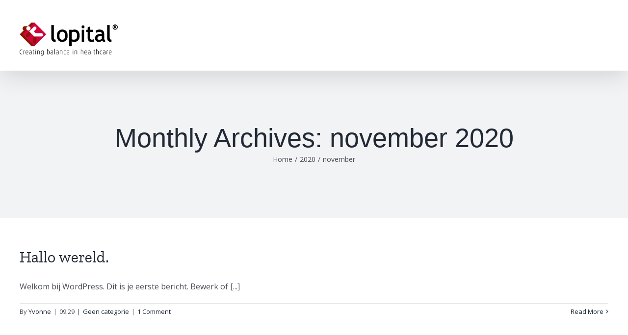

--- FILE ---
content_type: text/html; charset=UTF-8
request_url: https://lopital-webinars.com/2020/11/
body_size: 42105
content:
<!DOCTYPE html>
<html class="avada-html-layout-wide avada-html-header-position-top avada-html-is-archive" lang="nl" prefix="og: http://ogp.me/ns# fb: http://ogp.me/ns/fb#">
<head>
	<meta http-equiv="X-UA-Compatible" content="IE=edge" />
	<meta http-equiv="Content-Type" content="text/html; charset=utf-8"/>
	<meta name="viewport" content="width=device-width, initial-scale=1" />
	<title>november 2020 &#8211; Lopital webinars</title>
<link rel='dns-prefetch' href='//s.w.org' />
<link rel="alternate" type="application/rss+xml" title="Lopital webinars &raquo; Feed" href="https://lopital-webinars.com/feed/" />
<link rel="alternate" type="application/rss+xml" title="Lopital webinars &raquo; Reactiesfeed" href="https://lopital-webinars.com/comments/feed/" />
		
		
		
		
						<script type="text/javascript">
			window._wpemojiSettings = {"baseUrl":"https:\/\/s.w.org\/images\/core\/emoji\/12.0.0-1\/72x72\/","ext":".png","svgUrl":"https:\/\/s.w.org\/images\/core\/emoji\/12.0.0-1\/svg\/","svgExt":".svg","source":{"concatemoji":"https:\/\/lopital-webinars.com\/wp-includes\/js\/wp-emoji-release.min.js?ver=5.4.18"}};
			/*! This file is auto-generated */
			!function(e,a,t){var n,r,o,i=a.createElement("canvas"),p=i.getContext&&i.getContext("2d");function s(e,t){var a=String.fromCharCode;p.clearRect(0,0,i.width,i.height),p.fillText(a.apply(this,e),0,0);e=i.toDataURL();return p.clearRect(0,0,i.width,i.height),p.fillText(a.apply(this,t),0,0),e===i.toDataURL()}function c(e){var t=a.createElement("script");t.src=e,t.defer=t.type="text/javascript",a.getElementsByTagName("head")[0].appendChild(t)}for(o=Array("flag","emoji"),t.supports={everything:!0,everythingExceptFlag:!0},r=0;r<o.length;r++)t.supports[o[r]]=function(e){if(!p||!p.fillText)return!1;switch(p.textBaseline="top",p.font="600 32px Arial",e){case"flag":return s([127987,65039,8205,9895,65039],[127987,65039,8203,9895,65039])?!1:!s([55356,56826,55356,56819],[55356,56826,8203,55356,56819])&&!s([55356,57332,56128,56423,56128,56418,56128,56421,56128,56430,56128,56423,56128,56447],[55356,57332,8203,56128,56423,8203,56128,56418,8203,56128,56421,8203,56128,56430,8203,56128,56423,8203,56128,56447]);case"emoji":return!s([55357,56424,55356,57342,8205,55358,56605,8205,55357,56424,55356,57340],[55357,56424,55356,57342,8203,55358,56605,8203,55357,56424,55356,57340])}return!1}(o[r]),t.supports.everything=t.supports.everything&&t.supports[o[r]],"flag"!==o[r]&&(t.supports.everythingExceptFlag=t.supports.everythingExceptFlag&&t.supports[o[r]]);t.supports.everythingExceptFlag=t.supports.everythingExceptFlag&&!t.supports.flag,t.DOMReady=!1,t.readyCallback=function(){t.DOMReady=!0},t.supports.everything||(n=function(){t.readyCallback()},a.addEventListener?(a.addEventListener("DOMContentLoaded",n,!1),e.addEventListener("load",n,!1)):(e.attachEvent("onload",n),a.attachEvent("onreadystatechange",function(){"complete"===a.readyState&&t.readyCallback()})),(n=t.source||{}).concatemoji?c(n.concatemoji):n.wpemoji&&n.twemoji&&(c(n.twemoji),c(n.wpemoji)))}(window,document,window._wpemojiSettings);
		</script>
		<style type="text/css">
img.wp-smiley,
img.emoji {
	display: inline !important;
	border: none !important;
	box-shadow: none !important;
	height: 1em !important;
	width: 1em !important;
	margin: 0 .07em !important;
	vertical-align: -0.1em !important;
	background: none !important;
	padding: 0 !important;
}
</style>
	<link rel='stylesheet' id='wp-block-library-css'  href='https://lopital-webinars.com/wp-includes/css/dist/block-library/style.min.css?ver=5.4.18' type='text/css' media='all' />
<link rel='stylesheet' id='wp-block-library-theme-css'  href='https://lopital-webinars.com/wp-includes/css/dist/block-library/theme.min.css?ver=5.4.18' type='text/css' media='all' />
<link rel='stylesheet' id='avada-stylesheet-css'  href='https://lopital-webinars.com/wp-content/themes/Avada/assets/css/style.min.css?ver=6.2.3' type='text/css' media='all' />
<link rel='stylesheet' id='child-style-css'  href='https://lopital-webinars.com/wp-content/themes/Avada-Child-Theme/style.css?ver=5.4.18' type='text/css' media='all' />
<!--[if IE]>
<link rel='stylesheet' id='avada-IE-css'  href='https://lopital-webinars.com/wp-content/themes/Avada/assets/css/ie.min.css?ver=6.2.3' type='text/css' media='all' />
<style id='avada-IE-inline-css' type='text/css'>
.avada-select-parent .select-arrow{background-color:#ffffff}
.select-arrow{background-color:#ffffff}
</style>
<![endif]-->
<link rel='stylesheet' id='fusion-dynamic-css-css'  href='https://lopital-webinars.com/wp-content/uploads/fusion-styles/890f03a4f5ddd6a69316c58ec1ca4bdd.min.css?ver=2.2.3' type='text/css' media='all' />
<script type='text/javascript' src='https://lopital-webinars.com/wp-includes/js/jquery/jquery.js?ver=1.12.4-wp'></script>
<script type='text/javascript' src='https://lopital-webinars.com/wp-includes/js/jquery/jquery-migrate.min.js?ver=1.4.1'></script>
<script type='text/javascript'>
/* <![CDATA[ */
var MyAjax = {"ajaxurl":"https:\/\/lopital-webinars.com\/wp-admin\/admin-ajax.php","security":"83e5264504"};
/* ]]> */
</script>
<script type='text/javascript' src='https://lopital-webinars.com/wp-content/plugins/advanced-iframe/js/ai.js?ver=269079'></script>
<link rel='https://api.w.org/' href='https://lopital-webinars.com/wp-json/' />
<link rel="EditURI" type="application/rsd+xml" title="RSD" href="https://lopital-webinars.com/xmlrpc.php?rsd" />
<link rel="wlwmanifest" type="application/wlwmanifest+xml" href="https://lopital-webinars.com/wp-includes/wlwmanifest.xml" /> 
<meta name="generator" content="WordPress 5.4.18" />
<style type="text/css" id="css-fb-visibility">@media screen and (max-width: 640px){body:not(.fusion-builder-ui-wireframe) .fusion-no-small-visibility{display:none !important;}}@media screen and (min-width: 641px) and (max-width: 1024px){body:not(.fusion-builder-ui-wireframe) .fusion-no-medium-visibility{display:none !important;}}@media screen and (min-width: 1025px){body:not(.fusion-builder-ui-wireframe) .fusion-no-large-visibility{display:none !important;}}</style><style type="text/css">.recentcomments a{display:inline !important;padding:0 !important;margin:0 !important;}</style>		<script type="text/javascript">
			var doc = document.documentElement;
			doc.setAttribute( 'data-useragent', navigator.userAgent );
		</script>
		
	</head>

<body data-rsssl=1 class="archive date fusion-image-hovers fusion-pagination-sizing fusion-button_size-large fusion-button_type-flat fusion-button_span-no avada-image-rollover-circle-yes avada-image-rollover-yes avada-image-rollover-direction-left fusion-body ltr no-tablet-sticky-header no-mobile-sticky-header no-mobile-slidingbar no-mobile-totop avada-has-rev-slider-styles fusion-disable-outline fusion-sub-menu-fade mobile-logo-pos-left layout-wide-mode avada-has-boxed-modal-shadow- layout-scroll-offset-full avada-has-zero-margin-offset-top fusion-top-header menu-text-align-center mobile-menu-design-classic fusion-show-pagination-text fusion-header-layout-v1 avada-responsive avada-footer-fx-none avada-menu-highlight-style-bar fusion-search-form-clean fusion-main-menu-search-overlay fusion-avatar-circle avada-dropdown-styles avada-blog-layout-large avada-blog-archive-layout-large avada-header-shadow-yes avada-menu-icon-position-left avada-has-megamenu-shadow avada-has-mobile-menu-search avada-has-main-nav-search-icon avada-has-breadcrumb-mobile-hidden avada-has-titlebar-bar_and_content avada-header-border-color-full-transparent avada-has-pagination-width_height avada-flyout-menu-direction-fade avada-has-blocks avada-ec-views-v1" >
		<a class="skip-link screen-reader-text" href="#content">Skip to content</a>

	<div id="boxed-wrapper">
		<div class="fusion-sides-frame"></div>
		<div id="wrapper" class="fusion-wrapper">
			<div id="home" style="position:relative;top:-1px;"></div>
			
			<header class="fusion-header-wrapper fusion-header-shadow">
				<div class="fusion-header-v1 fusion-logo-alignment fusion-logo-left fusion-sticky-menu- fusion-sticky-logo-1 fusion-mobile-logo-1  fusion-mobile-menu-design-classic">
					<div class="fusion-header-sticky-height"></div>
<div class="fusion-header">
	<div class="fusion-row">
					<div class="fusion-logo" data-margin-top="36px" data-margin-bottom="-20px" data-margin-left="0px" data-margin-right="0px">
			<a class="fusion-logo-link"  href="https://www.lopital.nl" >

						<!-- standard logo -->
			<img src="https://lopital-webinars.com/wp-content/uploads/2020/11/Logo-Lopital-WEB.png" srcset="https://lopital-webinars.com/wp-content/uploads/2020/11/Logo-Lopital-WEB.png 1x, https://lopital-webinars.com/wp-content/uploads/2020/11/Logo-Lopital-WEB.png 2x" width="663" height="224" style="max-height:224px;height:auto;" alt="Lopital webinars Logo" data-retina_logo_url="https://lopital-webinars.com/wp-content/uploads/2020/11/Logo-Lopital-WEB.png" class="fusion-standard-logo" />

											<!-- mobile logo -->
				<img src="https://lopital-webinars.com/wp-content/uploads/2020/11/Logo-Lopital-WEB.png" srcset="https://lopital-webinars.com/wp-content/uploads/2020/11/Logo-Lopital-WEB.png 1x, https://lopital-webinars.com/wp-content/uploads/2020/11/Logo-Lopital-WEB.png 2x" width="663" height="224" style="max-height:224px;height:auto;" alt="Lopital webinars Logo" data-retina_logo_url="https://lopital-webinars.com/wp-content/uploads/2020/11/Logo-Lopital-WEB.png" class="fusion-mobile-logo" />
			
											<!-- sticky header logo -->
				<img src="https://lopital-webinars.com/wp-content/uploads/2020/11/Logo-Lopital-WEB.png" srcset="https://lopital-webinars.com/wp-content/uploads/2020/11/Logo-Lopital-WEB.png 1x, https://lopital-webinars.com/wp-content/uploads/2020/11/Logo-Lopital-WEB.png 2x" width="663" height="224" style="max-height:224px;height:auto;" alt="Lopital webinars Logo" data-retina_logo_url="https://lopital-webinars.com/wp-content/uploads/2020/11/Logo-Lopital-WEB.png" class="fusion-sticky-logo" />
					</a>
		</div>		<nav class="fusion-main-menu" aria-label="Main Menu"><div class="fusion-overlay-search">		<form role="search" class="searchform fusion-search-form  fusion-search-form-clean" method="get" action="https://lopital-webinars.com/">
			<div class="fusion-search-form-content">

				
				<div class="fusion-search-field search-field">
					<label><span class="screen-reader-text">Search for:</span>
													<input type="search" value="" name="s" class="s" placeholder="Search..." required aria-required="true" aria-label=""/>
											</label>
				</div>
				<div class="fusion-search-button search-button">
					<input type="submit" class="fusion-search-submit searchsubmit" value="&#xf002;" />
									</div>

				
			</div>


			
		</form>
		<div class="fusion-search-spacer"></div><a href="#" class="fusion-close-search"></a></div></nav>
<nav class="fusion-mobile-nav-holder fusion-mobile-menu-text-align-left" aria-label="Main Menu Mobile"></nav>

		
<div class="fusion-clearfix"></div>
<div class="fusion-mobile-menu-search">
			<form role="search" class="searchform fusion-search-form  fusion-search-form-clean" method="get" action="https://lopital-webinars.com/">
			<div class="fusion-search-form-content">

				
				<div class="fusion-search-field search-field">
					<label><span class="screen-reader-text">Search for:</span>
													<input type="search" value="" name="s" class="s" placeholder="Search..." required aria-required="true" aria-label=""/>
											</label>
				</div>
				<div class="fusion-search-button search-button">
					<input type="submit" class="fusion-search-submit searchsubmit" value="&#xf002;" />
									</div>

				
			</div>


			
		</form>
		</div>
			</div>
</div>
				</div>
				<div class="fusion-clearfix"></div>
			</header>
						
			
		<div id="sliders-container">
					</div>
				
			
			<div class="avada-page-titlebar-wrapper">
				<div class="fusion-page-title-bar fusion-page-title-bar-none fusion-page-title-bar-center">
	<div class="fusion-page-title-row">
		<div class="fusion-page-title-wrapper">
			<div class="fusion-page-title-captions">

																			<h1 class="entry-title">Monthly Archives: <span>november 2020</span></h1>

									
															<div class="fusion-page-title-secondary">
							<div class="fusion-breadcrumbs"><span class="fusion-breadcrumb-item"><a href="https://lopital-webinars.com" class="fusion-breadcrumb-link"><span >Home</span></a></span><span class="fusion-breadcrumb-sep">/</span><span class="fusion-breadcrumb-item"><a href="https://lopital-webinars.com/2020/" class="fusion-breadcrumb-link"><span >2020</span></a></span><span class="fusion-breadcrumb-sep">/</span><span class="fusion-breadcrumb-item"><span  class="breadcrumb-leaf">november</span></span></div>						</div>
									
			</div>

			
		</div>
	</div>
</div>
			</div>

						<main id="main" class="clearfix ">
				<div class="fusion-row" style="">
<section id="content" class="full-width" style="width: 100%;">
	
	<div id="posts-container" class="fusion-blog-archive fusion-blog-layout-large-wrapper fusion-clearfix">
	<div class="fusion-posts-container fusion-blog-layout-large fusion-blog-pagination fusion-blog-rollover " data-pages="1">
		
		
													<article id="post-1" class="fusion-post-large  post fusion-clearfix post-1 type-post status-publish format-standard hentry category-geen-categorie">
				
				
				
									

				
				
				
				<div class="fusion-post-content post-content">
					<h2 class="entry-title fusion-post-title"><a href="https://lopital-webinars.com/2020/11/18/hallo-wereld/">Hallo wereld.</a></h2>
										
					<div class="fusion-post-content-container">
						<p>Welkom bij WordPress. Dit is je eerste bericht. Bewerk of [...]</p>					</div>
				</div>

				
																			<div class="fusion-meta-info">
																						<div class="fusion-alignleft">By <span class="vcard"><span class="fn"><a href="https://lopital-webinars.com/author/yvonne/" title="Berichten van Yvonne" rel="author">Yvonne</a></span></span><span class="fusion-inline-sep">|</span><span class="updated rich-snippet-hidden">2020-11-18T09:29:02+00:00</span><span>09:29</span><span class="fusion-inline-sep">|</span><a href="https://lopital-webinars.com/category/geen-categorie/" rel="category tag">Geen categorie</a><span class="fusion-inline-sep">|</span><span class="fusion-comments"><a href="https://lopital-webinars.com/2020/11/18/hallo-wereld/#comments">1 Comment</a></span></div>							
																														<div class="fusion-alignright">
									<a href="https://lopital-webinars.com/2020/11/18/hallo-wereld/" class="fusion-read-more">
										Read More									</a>
								</div>
													</div>
									
				
							</article>

			
		
		
	</div>

			</div>
</section>
						
					</div>  <!-- fusion-row -->
				</main>  <!-- #main -->
				
				
								
					
		<div class="fusion-footer">
					
	<footer class="fusion-footer-widget-area fusion-widget-area">
		<div class="fusion-row">
			<div class="fusion-columns fusion-columns-4 fusion-widget-area">
				
																									<div class="fusion-column col-lg-3 col-md-3 col-sm-3">
							<section id="archives-2" class="fusion-footer-widget-column widget widget_archive"><h4 class="widget-title">Archief</h4>		<ul>
				<li><a href='https://lopital-webinars.com/2020/11/' aria-current="page">november 2020</a></li>
		</ul>
			<div style="clear:both;"></div></section><section id="categories-2" class="fusion-footer-widget-column widget widget_categories"><h4 class="widget-title">Categorieën</h4>		<ul>
				<li class="cat-item cat-item-1"><a href="https://lopital-webinars.com/category/geen-categorie/">Geen categorie</a>
</li>
		</ul>
			<div style="clear:both;"></div></section><section id="meta-2" class="fusion-footer-widget-column widget widget_meta"><h4 class="widget-title">Meta</h4>			<ul>
						<li><a href="https://lopital-webinars.com/wp-login.php">Inloggen</a></li>
			<li><a href="https://lopital-webinars.com/feed/">Berichten feed</a></li>
			<li><a href="https://lopital-webinars.com/comments/feed/">Reacties feed</a></li>
			<li><a href="https://nl.wordpress.org/">WordPress.org</a></li>			</ul>
			<div style="clear:both;"></div></section>																					</div>
																										<div class="fusion-column col-lg-3 col-md-3 col-sm-3">
													</div>
																										<div class="fusion-column col-lg-3 col-md-3 col-sm-3">
													</div>
																										<div class="fusion-column fusion-column-last col-lg-3 col-md-3 col-sm-3">
													</div>
																											
				<div class="fusion-clearfix"></div>
			</div> <!-- fusion-columns -->
		</div> <!-- fusion-row -->
	</footer> <!-- fusion-footer-widget-area -->

	
	<footer id="footer" class="fusion-footer-copyright-area">
		<div class="fusion-row">
			<div class="fusion-copyright-content">

				<div class="fusion-copyright-notice">
		<div>
		Copyright 2012 - 2020 | <a href="https://bit.ly/2YJkGCr">Avada Website Builder</a> by <a href="https://theme-fusion.com">ThemeFusion</a> | All Rights Reserved | Powered by <a href="https://wordpress.org">WordPress</a>	</div>
</div>
<div class="fusion-social-links-footer">
	<div class="fusion-social-networks"><div class="fusion-social-networks-wrapper"><a  class="fusion-social-network-icon fusion-tooltip fusion-facebook fusion-icon-facebook" style href="#" target="_blank" rel="noopener noreferrer" data-placement="top" data-title="facebook" data-toggle="tooltip" title="facebook"><span class="screen-reader-text">facebook</span></a><a  class="fusion-social-network-icon fusion-tooltip fusion-twitter fusion-icon-twitter" style href="#" target="_blank" rel="noopener noreferrer" data-placement="top" data-title="twitter" data-toggle="tooltip" title="twitter"><span class="screen-reader-text">twitter</span></a><a  class="fusion-social-network-icon fusion-tooltip fusion-instagram fusion-icon-instagram" style href="#" target="_blank" rel="noopener noreferrer" data-placement="top" data-title="instagram" data-toggle="tooltip" title="instagram"><span class="screen-reader-text">instagram</span></a><a  class="fusion-social-network-icon fusion-tooltip fusion-pinterest fusion-icon-pinterest" style href="#" target="_blank" rel="noopener noreferrer" data-placement="top" data-title="pinterest" data-toggle="tooltip" title="pinterest"><span class="screen-reader-text">pinterest</span></a></div></div></div>

			</div> <!-- fusion-fusion-copyright-content -->
		</div> <!-- fusion-row -->
	</footer> <!-- #footer -->
		</div> <!-- fusion-footer -->

		
					<div class="fusion-sliding-bar-wrapper">
											</div>

												</div> <!-- wrapper -->
		</div> <!-- #boxed-wrapper -->
		<div class="fusion-top-frame"></div>
		<div class="fusion-bottom-frame"></div>
		<div class="fusion-boxed-shadow"></div>
		<a class="fusion-one-page-text-link fusion-page-load-link"></a>

		<div class="avada-footer-scripts">
			<script type='text/javascript'>
/* <![CDATA[ */
var wpcf7 = {"apiSettings":{"root":"https:\/\/lopital-webinars.com\/wp-json\/contact-form-7\/v1","namespace":"contact-form-7\/v1"}};
/* ]]> */
</script>
<script type='text/javascript' src='https://lopital-webinars.com/wp-content/plugins/contact-form-7/includes/js/scripts.js?ver=5.3'></script>
<script type='text/javascript' src='https://lopital-webinars.com/wp-content/themes/Avada/includes/lib/assets/min/js/library/isotope.js?ver=3.0.4'></script>
<script type='text/javascript' src='https://lopital-webinars.com/wp-content/themes/Avada/includes/lib/assets/min/js/library/jquery.infinitescroll.js?ver=2.1'></script>
<script type='text/javascript' src='https://lopital-webinars.com/wp-content/plugins/fusion-core/js/min/avada-faqs.js?ver=1'></script>
<script type='text/javascript' src='https://lopital-webinars.com/wp-content/themes/Avada/includes/lib/assets/min/js/library/modernizr.js?ver=3.3.1'></script>
<script type='text/javascript' src='https://lopital-webinars.com/wp-content/themes/Avada/includes/lib/assets/min/js/library/jquery.fitvids.js?ver=1.1'></script>
<script type='text/javascript'>
/* <![CDATA[ */
var fusionVideoGeneralVars = {"status_vimeo":"1","status_yt":"1"};
/* ]]> */
</script>
<script type='text/javascript' src='https://lopital-webinars.com/wp-content/themes/Avada/includes/lib/assets/min/js/library/fusion-video-general.js?ver=1'></script>
<script type='text/javascript'>
/* <![CDATA[ */
var fusionLightboxVideoVars = {"lightbox_video_width":"1280","lightbox_video_height":"720"};
/* ]]> */
</script>
<script type='text/javascript' src='https://lopital-webinars.com/wp-content/themes/Avada/includes/lib/assets/min/js/library/jquery.ilightbox.js?ver=2.2.3'></script>
<script type='text/javascript' src='https://lopital-webinars.com/wp-content/themes/Avada/includes/lib/assets/min/js/library/jquery.mousewheel.js?ver=3.0.6'></script>
<script type='text/javascript'>
/* <![CDATA[ */
var fusionLightboxVars = {"status_lightbox":"1","lightbox_gallery":"1","lightbox_skin":"metro-white","lightbox_title":"1","lightbox_arrows":"1","lightbox_slideshow_speed":"5000","lightbox_autoplay":"","lightbox_opacity":"0.9","lightbox_desc":"1","lightbox_social":"1","lightbox_deeplinking":"1","lightbox_path":"vertical","lightbox_post_images":"1","lightbox_animation_speed":"normal","l10n":{"close":"Press Esc to close","enterFullscreen":"Enter Fullscreen (Shift+Enter)","exitFullscreen":"Exit Fullscreen (Shift+Enter)","slideShow":"Slideshow","next":"Next","previous":"Previous"}};
/* ]]> */
</script>
<script type='text/javascript' src='https://lopital-webinars.com/wp-content/themes/Avada/includes/lib/assets/min/js/general/fusion-lightbox.js?ver=1'></script>
<script type='text/javascript' src='https://lopital-webinars.com/wp-content/themes/Avada/includes/lib/assets/min/js/library/imagesLoaded.js?ver=3.1.8'></script>
<script type='text/javascript' src='https://lopital-webinars.com/wp-content/themes/Avada/includes/lib/assets/min/js/library/packery.js?ver=2.0.0'></script>
<script type='text/javascript'>
/* <![CDATA[ */
var avadaPortfolioVars = {"lightbox_behavior":"all","infinite_finished_msg":"<em>All items displayed.<\/em>","infinite_blog_text":"<em>Loading the next set of posts...<\/em>","content_break_point":"800"};
/* ]]> */
</script>
<script type='text/javascript' src='https://lopital-webinars.com/wp-content/plugins/fusion-core/js/min/avada-portfolio.js?ver=1'></script>
<script type='text/javascript' src='https://lopital-webinars.com/wp-content/plugins/fusion-builder/assets/js/min/library/Chart.js?ver=2.7.1'></script>
<script type='text/javascript' src='https://lopital-webinars.com/wp-content/plugins/fusion-builder/assets/js/min/general/fusion-chart.js?ver=1'></script>
<script type='text/javascript'>
/* <![CDATA[ */
var fusionBgImageVars = {"content_break_point":"800"};
/* ]]> */
</script>
<script type='text/javascript' src='https://lopital-webinars.com/wp-content/plugins/fusion-builder/assets/js/min/general/fusion-column-bg-image.js?ver=1'></script>
<script type='text/javascript' src='https://lopital-webinars.com/wp-content/themes/Avada/includes/lib/assets/min/js/library/cssua.js?ver=2.1.28'></script>
<script type='text/javascript' src='https://lopital-webinars.com/wp-content/themes/Avada/includes/lib/assets/min/js/library/jquery.waypoints.js?ver=2.0.3'></script>
<script type='text/javascript' src='https://lopital-webinars.com/wp-content/themes/Avada/includes/lib/assets/min/js/general/fusion-waypoints.js?ver=1'></script>
<script type='text/javascript'>
/* <![CDATA[ */
var fusionAnimationsVars = {"status_css_animations":"desktop"};
/* ]]> */
</script>
<script type='text/javascript' src='https://lopital-webinars.com/wp-content/plugins/fusion-builder/assets/js/min/general/fusion-animations.js?ver=1'></script>
<script type='text/javascript'>
/* <![CDATA[ */
var fusionEqualHeightVars = {"content_break_point":"800"};
/* ]]> */
</script>
<script type='text/javascript' src='https://lopital-webinars.com/wp-content/themes/Avada/includes/lib/assets/min/js/general/fusion-equal-heights.js?ver=1'></script>
<script type='text/javascript' src='https://lopital-webinars.com/wp-content/plugins/fusion-builder/assets/js/min/general/fusion-column.js?ver=1'></script>
<script type='text/javascript' src='https://lopital-webinars.com/wp-content/themes/Avada/includes/lib/assets/min/js/library/jquery.fade.js?ver=1'></script>
<script type='text/javascript' src='https://lopital-webinars.com/wp-content/themes/Avada/includes/lib/assets/min/js/library/jquery.requestAnimationFrame.js?ver=1'></script>
<script type='text/javascript' src='https://lopital-webinars.com/wp-content/themes/Avada/includes/lib/assets/min/js/library/fusion-parallax.js?ver=1'></script>
<script type='text/javascript'>
/* <![CDATA[ */
var fusionVideoBgVars = {"status_vimeo":"1","status_yt":"1"};
/* ]]> */
</script>
<script type='text/javascript' src='https://lopital-webinars.com/wp-content/themes/Avada/includes/lib/assets/min/js/library/fusion-video-bg.js?ver=1'></script>
<script type='text/javascript'>
/* <![CDATA[ */
var fusionContainerVars = {"content_break_point":"800","container_hundred_percent_height_mobile":"0","is_sticky_header_transparent":"0","hundred_percent_scroll_sensitivity":"450"};
/* ]]> */
</script>
<script type='text/javascript' src='https://lopital-webinars.com/wp-content/plugins/fusion-builder/assets/js/min/general/fusion-container.js?ver=1'></script>
<script type='text/javascript' src='https://lopital-webinars.com/wp-content/plugins/fusion-builder/assets/js/min/general/fusion-content-boxes.js?ver=1'></script>
<script type='text/javascript' src='https://lopital-webinars.com/wp-content/plugins/fusion-builder/assets/js/min/library/jquery.countdown.js?ver=1.0'></script>
<script type='text/javascript' src='https://lopital-webinars.com/wp-content/plugins/fusion-builder/assets/js/min/general/fusion-countdown.js?ver=1'></script>
<script type='text/javascript' src='https://lopital-webinars.com/wp-content/plugins/fusion-builder/assets/js/min/library/jquery.countTo.js?ver=1'></script>
<script type='text/javascript' src='https://lopital-webinars.com/wp-content/themes/Avada/includes/lib/assets/min/js/library/jquery.appear.js?ver=1'></script>
<script type='text/javascript'>
/* <![CDATA[ */
var fusionCountersBox = {"counter_box_speed":"1000"};
/* ]]> */
</script>
<script type='text/javascript' src='https://lopital-webinars.com/wp-content/plugins/fusion-builder/assets/js/min/general/fusion-counters-box.js?ver=1'></script>
<script type='text/javascript' src='https://lopital-webinars.com/wp-content/themes/Avada/includes/lib/assets/min/js/library/jquery.easyPieChart.js?ver=2.1.7'></script>
<script type='text/javascript' src='https://lopital-webinars.com/wp-content/plugins/fusion-builder/assets/js/min/general/fusion-counters-circle.js?ver=1'></script>
<script type='text/javascript' src='https://lopital-webinars.com/wp-content/plugins/fusion-builder/assets/js/min/general/fusion-flip-boxes.js?ver=1'></script>
<script type='text/javascript' src='https://lopital-webinars.com/wp-content/plugins/fusion-builder/assets/js/min/general/fusion-gallery.js?ver=1'></script>
<script type='text/javascript'>
/* <![CDATA[ */
var fusionMapsVars = {"admin_ajax":"https:\/\/lopital-webinars.com\/wp-admin\/admin-ajax.php"};
/* ]]> */
</script>
<script type='text/javascript' src='https://lopital-webinars.com/wp-content/themes/Avada/includes/lib/assets/min/js/library/jquery.fusion_maps.js?ver=2.2.2'></script>
<script type='text/javascript' src='https://lopital-webinars.com/wp-content/themes/Avada/includes/lib/assets/min/js/general/fusion-google-map.js?ver=1'></script>
<script type='text/javascript' src='https://lopital-webinars.com/wp-content/plugins/fusion-builder/assets/js/min/library/jquery.event.move.js?ver=2.0'></script>
<script type='text/javascript' src='https://lopital-webinars.com/wp-content/plugins/fusion-builder/assets/js/min/general/fusion-image-before-after.js?ver=1.0'></script>
<script type='text/javascript' src='https://lopital-webinars.com/wp-content/themes/Avada/includes/lib/assets/min/js/library/bootstrap.modal.js?ver=3.1.1'></script>
<script type='text/javascript' src='https://lopital-webinars.com/wp-content/plugins/fusion-builder/assets/js/min/general/fusion-modal.js?ver=1'></script>
<script type='text/javascript' src='https://lopital-webinars.com/wp-content/plugins/fusion-builder/assets/js/min/general/fusion-progress.js?ver=1'></script>
<script type='text/javascript'>
/* <![CDATA[ */
var fusionRecentPostsVars = {"infinite_loading_text":"<em>Loading the next set of posts...<\/em>","infinite_finished_msg":"<em>All items displayed.<\/em>"};
/* ]]> */
</script>
<script type='text/javascript' src='https://lopital-webinars.com/wp-content/plugins/fusion-builder/assets/js/min/general/fusion-recent-posts.js?ver=1'></script>
<script type='text/javascript' src='https://lopital-webinars.com/wp-content/plugins/fusion-builder/assets/js/min/general/fusion-syntax-highlighter.js?ver=1'></script>
<script type='text/javascript' src='https://lopital-webinars.com/wp-content/themes/Avada/includes/lib/assets/min/js/library/bootstrap.transition.js?ver=3.3.6'></script>
<script type='text/javascript' src='https://lopital-webinars.com/wp-content/themes/Avada/includes/lib/assets/min/js/library/bootstrap.tab.js?ver=3.1.1'></script>
<script type='text/javascript'>
/* <![CDATA[ */
var fusionTabVars = {"content_break_point":"800"};
/* ]]> */
</script>
<script type='text/javascript' src='https://lopital-webinars.com/wp-content/plugins/fusion-builder/assets/js/min/general/fusion-tabs.js?ver=1'></script>
<script type='text/javascript' src='https://lopital-webinars.com/wp-content/themes/Avada/includes/lib/assets/min/js/library/jquery.cycle.js?ver=3.0.3'></script>
<script type='text/javascript'>
/* <![CDATA[ */
var fusionTestimonialVars = {"testimonials_speed":"4000"};
/* ]]> */
</script>
<script type='text/javascript' src='https://lopital-webinars.com/wp-content/plugins/fusion-builder/assets/js/min/general/fusion-testimonials.js?ver=1'></script>
<script type='text/javascript' src='https://lopital-webinars.com/wp-content/plugins/fusion-builder/assets/js/min/library/jquery.textillate.js?ver=2.0'></script>
<script type='text/javascript' src='https://lopital-webinars.com/wp-content/plugins/fusion-builder/assets/js/min/general/fusion-title.js?ver=1'></script>
<script type='text/javascript' src='https://lopital-webinars.com/wp-content/themes/Avada/includes/lib/assets/min/js/library/bootstrap.collapse.js?ver=3.1.1'></script>
<script type='text/javascript' src='https://lopital-webinars.com/wp-content/plugins/fusion-builder/assets/js/min/general/fusion-toggles.js?ver=1'></script>
<script type='text/javascript' src='https://lopital-webinars.com/wp-content/themes/Avada/includes/lib/assets/min/js/library/vimeoPlayer.js?ver=2.2.1'></script>
<script type='text/javascript'>
/* <![CDATA[ */
var fusionVideoVars = {"status_vimeo":"1"};
/* ]]> */
</script>
<script type='text/javascript' src='https://lopital-webinars.com/wp-content/plugins/fusion-builder/assets/js/min/general/fusion-video.js?ver=1'></script>
<script type='text/javascript' src='https://lopital-webinars.com/wp-content/themes/Avada/includes/lib/assets/min/js/library/jquery.hoverintent.js?ver=1'></script>
<script type='text/javascript' src='https://lopital-webinars.com/wp-content/plugins/fusion-core/js/min/fusion-vertical-menu-widget.js?ver=1'></script>
<script type='text/javascript' src='https://lopital-webinars.com/wp-content/themes/Avada/includes/lib/assets/min/js/library/lazysizes.js?ver=4.1.5'></script>
<script type='text/javascript' src='https://lopital-webinars.com/wp-content/themes/Avada/includes/lib/assets/min/js/library/bootstrap.tooltip.js?ver=3.3.5'></script>
<script type='text/javascript' src='https://lopital-webinars.com/wp-content/themes/Avada/includes/lib/assets/min/js/library/bootstrap.popover.js?ver=3.3.5'></script>
<script type='text/javascript' src='https://lopital-webinars.com/wp-content/themes/Avada/includes/lib/assets/min/js/library/jquery.carouFredSel.js?ver=6.2.1'></script>
<script type='text/javascript' src='https://lopital-webinars.com/wp-content/themes/Avada/includes/lib/assets/min/js/library/jquery.easing.js?ver=1.3'></script>
<script type='text/javascript' src='https://lopital-webinars.com/wp-content/themes/Avada/includes/lib/assets/min/js/library/jquery.flexslider.js?ver=2.2.2'></script>
<script type='text/javascript' src='https://lopital-webinars.com/wp-content/themes/Avada/includes/lib/assets/min/js/library/jquery.hoverflow.js?ver=1'></script>
<script type='text/javascript' src='https://lopital-webinars.com/wp-content/themes/Avada/includes/lib/assets/min/js/library/jquery.placeholder.js?ver=2.0.7'></script>
<script type='text/javascript' src='https://lopital-webinars.com/wp-content/themes/Avada/includes/lib/assets/min/js/library/jquery.touchSwipe.js?ver=1.6.6'></script>
<script type='text/javascript' src='https://lopital-webinars.com/wp-content/themes/Avada/includes/lib/assets/min/js/general/fusion-alert.js?ver=1'></script>
<script type='text/javascript'>
/* <![CDATA[ */
var fusionCarouselVars = {"related_posts_speed":"2500","carousel_speed":"2500"};
/* ]]> */
</script>
<script type='text/javascript' src='https://lopital-webinars.com/wp-content/themes/Avada/includes/lib/assets/min/js/general/fusion-carousel.js?ver=1'></script>
<script type='text/javascript'>
/* <![CDATA[ */
var fusionFlexSliderVars = {"status_vimeo":"1","slideshow_autoplay":"1","slideshow_speed":"7000","pagination_video_slide":"","status_yt":"1","flex_smoothHeight":"false"};
/* ]]> */
</script>
<script type='text/javascript' src='https://lopital-webinars.com/wp-content/themes/Avada/includes/lib/assets/min/js/general/fusion-flexslider.js?ver=1'></script>
<script type='text/javascript' src='https://lopital-webinars.com/wp-content/themes/Avada/includes/lib/assets/min/js/general/fusion-popover.js?ver=1'></script>
<script type='text/javascript' src='https://lopital-webinars.com/wp-content/themes/Avada/includes/lib/assets/min/js/general/fusion-tooltip.js?ver=1'></script>
<script type='text/javascript' src='https://lopital-webinars.com/wp-content/themes/Avada/includes/lib/assets/min/js/general/fusion-sharing-box.js?ver=1'></script>
<script type='text/javascript'>
/* <![CDATA[ */
var fusionBlogVars = {"infinite_blog_text":"<em>Loading the next set of posts...<\/em>","infinite_finished_msg":"<em>All items displayed.<\/em>","slideshow_autoplay":"1","lightbox_behavior":"all","blog_pagination_type":"pagination"};
/* ]]> */
</script>
<script type='text/javascript' src='https://lopital-webinars.com/wp-content/themes/Avada/includes/lib/assets/min/js/general/fusion-blog.js?ver=1'></script>
<script type='text/javascript' src='https://lopital-webinars.com/wp-content/themes/Avada/includes/lib/assets/min/js/general/fusion-button.js?ver=1'></script>
<script type='text/javascript' src='https://lopital-webinars.com/wp-content/themes/Avada/includes/lib/assets/min/js/general/fusion-general-global.js?ver=1'></script>
<script type='text/javascript' src='https://lopital-webinars.com/wp-content/themes/Avada/includes/lib/assets/min/js/general/fusion.js?ver=2.2.3'></script>
<script type='text/javascript'>
/* <![CDATA[ */
var avadaHeaderVars = {"header_position":"top","header_sticky":"","header_sticky_type2_layout":"menu_only","header_sticky_shadow":"1","side_header_break_point":"800","header_sticky_mobile":"","header_sticky_tablet":"","mobile_menu_design":"classic","sticky_header_shrinkage":"","nav_height":"49","nav_highlight_border":"3","nav_highlight_style":"bar","logo_margin_top":"36px","logo_margin_bottom":"-20px","layout_mode":"wide","header_padding_top":"10px","header_padding_bottom":"50px","scroll_offset":"full"};
/* ]]> */
</script>
<script type='text/javascript' src='https://lopital-webinars.com/wp-content/themes/Avada/assets/min/js/general/avada-header.js?ver=6.2.3'></script>
<script type='text/javascript'>
/* <![CDATA[ */
var avadaMenuVars = {"site_layout":"wide","header_position":"top","logo_alignment":"left","header_sticky":"","header_sticky_mobile":"","header_sticky_tablet":"","side_header_break_point":"800","megamenu_base_width":"site_width","mobile_menu_design":"classic","dropdown_goto":"Go to...","mobile_nav_cart":"Shopping Cart","mobile_submenu_open":"Open submenu of %s","mobile_submenu_close":"Close submenu of %s","submenu_slideout":"1"};
/* ]]> */
</script>
<script type='text/javascript' src='https://lopital-webinars.com/wp-content/themes/Avada/assets/min/js/general/avada-menu.js?ver=6.2.3'></script>
<script type='text/javascript'>
/* <![CDATA[ */
var fusionScrollToAnchorVars = {"content_break_point":"800","container_hundred_percent_height_mobile":"0","hundred_percent_scroll_sensitivity":"450"};
/* ]]> */
</script>
<script type='text/javascript' src='https://lopital-webinars.com/wp-content/themes/Avada/includes/lib/assets/min/js/general/fusion-scroll-to-anchor.js?ver=1'></script>
<script type='text/javascript'>
/* <![CDATA[ */
var fusionTypographyVars = {"site_width":"1200px","typography_sensitivity":"0.73","typography_factor":"1.50","elements":"h1, h2, h3, h4, h5, h6"};
/* ]]> */
</script>
<script type='text/javascript' src='https://lopital-webinars.com/wp-content/themes/Avada/includes/lib/assets/min/js/general/fusion-responsive-typography.js?ver=1'></script>
<script type='text/javascript' src='https://lopital-webinars.com/wp-content/themes/Avada/assets/min/js/general/avada-skip-link-focus-fix.js?ver=6.2.3'></script>
<script type='text/javascript' src='https://lopital-webinars.com/wp-content/themes/Avada/assets/min/js/library/bootstrap.scrollspy.js?ver=3.3.2'></script>
<script type='text/javascript'>
/* <![CDATA[ */
var avadaCommentVars = {"title_style_type":"double solid","title_margin_top":"10px","title_margin_bottom":"15px"};
/* ]]> */
</script>
<script type='text/javascript' src='https://lopital-webinars.com/wp-content/themes/Avada/assets/min/js/general/avada-comments.js?ver=6.2.3'></script>
<script type='text/javascript' src='https://lopital-webinars.com/wp-content/themes/Avada/assets/min/js/general/avada-general-footer.js?ver=6.2.3'></script>
<script type='text/javascript' src='https://lopital-webinars.com/wp-content/themes/Avada/assets/min/js/general/avada-quantity.js?ver=6.2.3'></script>
<script type='text/javascript' src='https://lopital-webinars.com/wp-content/themes/Avada/assets/min/js/general/avada-scrollspy.js?ver=6.2.3'></script>
<script type='text/javascript' src='https://lopital-webinars.com/wp-content/themes/Avada/assets/min/js/general/avada-select.js?ver=6.2.3'></script>
<script type='text/javascript'>
/* <![CDATA[ */
var avadaSidebarsVars = {"header_position":"top","header_layout":"v1","header_sticky":"","header_sticky_type2_layout":"menu_only","side_header_break_point":"800","header_sticky_tablet":"","sticky_header_shrinkage":"","nav_height":"49","sidebar_break_point":"800"};
/* ]]> */
</script>
<script type='text/javascript' src='https://lopital-webinars.com/wp-content/themes/Avada/assets/min/js/general/avada-sidebars.js?ver=6.2.3'></script>
<script type='text/javascript' src='https://lopital-webinars.com/wp-content/themes/Avada/assets/min/js/library/jquery.sticky-kit.js?ver=6.2.3'></script>
<script type='text/javascript' src='https://lopital-webinars.com/wp-content/themes/Avada/assets/min/js/general/avada-tabs-widget.js?ver=6.2.3'></script>
<script type='text/javascript'>
/* <![CDATA[ */
var toTopscreenReaderText = {"label":"Go to Top"};
/* ]]> */
</script>
<script type='text/javascript' src='https://lopital-webinars.com/wp-content/themes/Avada/assets/min/js/library/jquery.toTop.js?ver=1.2'></script>
<script type='text/javascript'>
/* <![CDATA[ */
var avadaToTopVars = {"status_totop":"desktop","totop_position":"right","totop_scroll_down_only":"1"};
/* ]]> */
</script>
<script type='text/javascript' src='https://lopital-webinars.com/wp-content/themes/Avada/assets/min/js/general/avada-to-top.js?ver=6.2.3'></script>
<script type='text/javascript'>
/* <![CDATA[ */
var avadaSelectVars = {"avada_drop_down":"1"};
/* ]]> */
</script>
<script type='text/javascript' src='https://lopital-webinars.com/wp-content/themes/Avada/assets/min/js/general/avada-drop-down.js?ver=6.2.3'></script>
<script type='text/javascript' src='https://lopital-webinars.com/wp-content/themes/Avada/assets/min/js/general/avada-contact-form-7.js?ver=6.2.3'></script>
<script type='text/javascript'>
/* <![CDATA[ */
var avadaLiveSearchVars = {"live_search":"1","ajaxurl":"https:\/\/lopital-webinars.com\/wp-admin\/admin-ajax.php","no_search_results":"No search results match your query. Please try again","min_char_count":"4","per_page":"100","show_feat_img":"1","display_post_type":"1"};
/* ]]> */
</script>
<script type='text/javascript' src='https://lopital-webinars.com/wp-content/themes/Avada/assets/min/js/general/avada-live-search.js?ver=6.2.3'></script>
<script type='text/javascript'>
/* <![CDATA[ */
var avadaFusionSliderVars = {"side_header_break_point":"800","slider_position":"below","header_transparency":"0","mobile_header_transparency":"0","header_position":"top","content_break_point":"800","status_vimeo":"1"};
/* ]]> */
</script>
<script type='text/javascript' src='https://lopital-webinars.com/wp-content/plugins/fusion-core/js/min/avada-fusion-slider.js?ver=1'></script>
<script type='text/javascript' src='https://lopital-webinars.com/wp-includes/js/wp-embed.min.js?ver=5.4.18'></script>
				<script type="text/javascript">
				jQuery( document ).ready( function() {
					var ajaxurl = 'https://lopital-webinars.com/wp-admin/admin-ajax.php';
					if ( 0 < jQuery( '.fusion-login-nonce' ).length ) {
						jQuery.get( ajaxurl, { 'action': 'fusion_login_nonce' }, function( response ) {
							jQuery( '.fusion-login-nonce' ).html( response );
						});
					}
				});
				</script>
				<script type="application/ld+json">{"@context":"https:\/\/schema.org","@type":"BreadcrumbList","itemListElement":[{"@type":"ListItem","position":1,"name":"Home","item":"https:\/\/lopital-webinars.com"},{"@type":"ListItem","position":2,"name":"2020","item":"https:\/\/lopital-webinars.com\/2020\/"}]}</script>		</div>
	</body>
</html>
